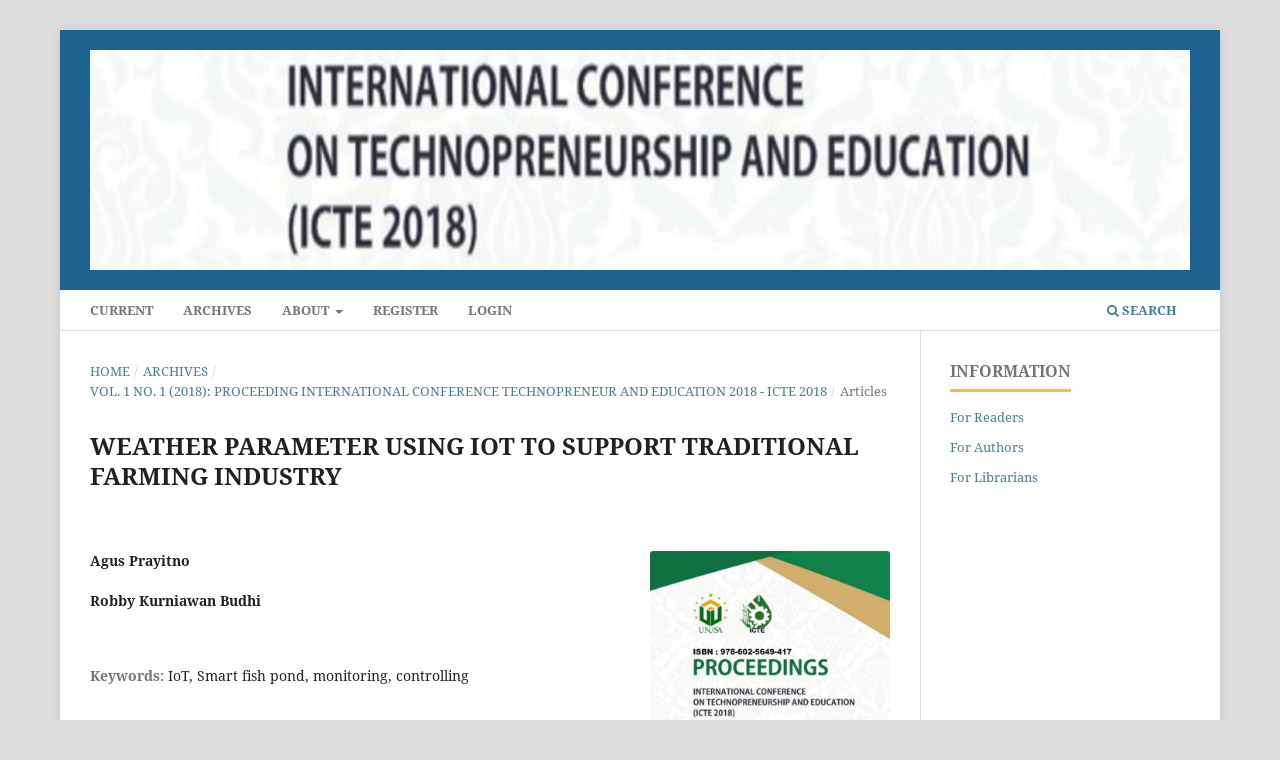

--- FILE ---
content_type: text/html; charset=utf-8
request_url: https://conferences.unusa.ac.id/index.php/ICTE18/article/view/461
body_size: 3621
content:
<!DOCTYPE html>
<html lang="en-US" xml:lang="en-US">
<head>
	<meta charset="utf-8">
	<meta name="viewport" content="width=device-width, initial-scale=1.0">
	<title>
		WEATHER PARAMETER USING IOT TO SUPPORT TRADITIONAL FARMING INDUSTRY
							| PROCEEDING INTERNATIONAL CONFERENCE TECHNOPRENEUR AND EDUCATION 2018
			</title>

	
<link rel="icon" href="https://conferences.unusa.ac.id/public/journals/3/favicon_en_US.png">
<meta name="generator" content="Open Journal Systems 3.3.0.8">
<link rel="schema.DC" href="http://purl.org/dc/elements/1.1/" />
<meta name="DC.Creator.PersonalName" content="Agus Prayitno"/>
<meta name="DC.Creator.PersonalName" content="Robby Kurniawan Budhi"/>
<meta name="DC.Date.dateSubmitted" scheme="ISO8601" content="2020-03-31"/>
<meta name="DC.Date.issued" scheme="ISO8601" content="2019-03-10"/>
<meta name="DC.Date.modified" scheme="ISO8601" content="2020-03-31"/>
<meta name="DC.Description" xml:lang="en" content="Early warning system the height the river water based on Parameter-based Weather IoT that supports Traditional Farm Industry is a concept that aims to extend the benefits of internet connectivity that is connected with the land farmers traditionally farmed, especially in the area of Sidoarjo that has always depended on the cycles of nature. Issues facing coastal areas as the height of the surface of the soil is equal to or lower than the sea level is rising, that Rob flooding sea water due to the tide is too high. This led to the loss of traditional farm for farmers because of the height of water is the river water that goes into a swath of farmers exceed the limiting height of the pool, while the characteristics of fish cultivated, the milkfish will jump towards the direction of water flow come. These events can result in problems such as loss of fish stocked, milkfish farmed fish loss and even ruined the harvest. One of anticipation made by farmer pond is making a fairly high embankment, but often these ways fail. To that end, this research will do monitoring water levels in the river's lips as a means of early detection of occurrence of floods Rob. The results of the monitoring will be linked to the system controlling the height of the safety net will be installed to surround the pond. The nets will be raised following the results of detection of the height of the water automatically, so that it will provide a barrier for the fish would likely jump out of ponds. While the calculation method to be used is the method of Fuzzy. Expected by the existence of this study, the rate of loss of seed or fish can be reduced significantly."/>
<meta name="DC.Format" scheme="IMT" content="application/pdf"/>
<meta name="DC.Identifier" content="461"/>
<meta name="DC.Identifier.URI" content="https://conferences.unusa.ac.id/index.php/ICTE18/article/view/461"/>
<meta name="DC.Language" scheme="ISO639-1" content="en"/>
<meta name="DC.Rights" content="Copyright (c) 0 "/>
<meta name="DC.Rights" content=""/>
<meta name="DC.Source" content="PROCEEDING INTERNATIONAL CONFERENCE TECHNOPRENEUR AND EDUCATION 2018"/>
<meta name="DC.Source.Issue" content="1"/>
<meta name="DC.Source.Volume" content="1"/>
<meta name="DC.Source.URI" content="https://conferences.unusa.ac.id/index.php/ICTE18"/>
<meta name="DC.Subject" xml:lang="en" content="controlling"/>
<meta name="DC.Title" content="WEATHER PARAMETER USING IOT TO SUPPORT TRADITIONAL FARMING INDUSTRY"/>
<meta name="DC.Type" content="Text.Serial.Journal"/>
<meta name="DC.Type.articleType" content="Articles"/>
<meta name="gs_meta_revision" content="1.1"/>
<meta name="citation_journal_title" content="PROCEEDING INTERNATIONAL CONFERENCE TECHNOPRENEUR AND EDUCATION 2018"/>
<meta name="citation_journal_abbrev" content="ICTE18"/>
<meta name="citation_author" content="Agus Prayitno"/>
<meta name="citation_author" content="Robby Kurniawan Budhi"/>
<meta name="citation_title" content="WEATHER PARAMETER USING IOT TO SUPPORT TRADITIONAL FARMING INDUSTRY"/>
<meta name="citation_language" content="en"/>
<meta name="citation_date" content="2018"/>
<meta name="citation_volume" content="1"/>
<meta name="citation_issue" content="1"/>
<meta name="citation_abstract_html_url" content="https://conferences.unusa.ac.id/index.php/ICTE18/article/view/461"/>
<meta name="citation_keywords" xml:lang="en" content="IoT"/>
<meta name="citation_keywords" xml:lang="en" content="Smart fish pond"/>
<meta name="citation_keywords" xml:lang="en" content="monitoring"/>
<meta name="citation_keywords" xml:lang="en" content="controlling"/>
<meta name="citation_pdf_url" content="https://conferences.unusa.ac.id/index.php/ICTE18/article/download/461/185"/>
	<link rel="stylesheet" href="https://conferences.unusa.ac.id/index.php/ICTE18/$$$call$$$/page/page/css?name=stylesheet" type="text/css" /><link rel="stylesheet" href="https://conferences.unusa.ac.id/lib/pkp/styles/fontawesome/fontawesome.css?v=3.3.0.8" type="text/css" /><link rel="stylesheet" href="https://conferences.unusa.ac.id/public/site/styleSheet.css?v=3.3.0.8" type="text/css" />
</head>
<body class="pkp_page_article pkp_op_view has_site_logo" dir="ltr">

	<div class="pkp_structure_page">

				<header class="pkp_structure_head" id="headerNavigationContainer" role="banner">
						 <nav class="cmp_skip_to_content" aria-label="Jump to content links">
	<a href="#pkp_content_main">Skip to main content</a>
	<a href="#siteNav">Skip to main navigation menu</a>
		<a href="#pkp_content_footer">Skip to site footer</a>
</nav>

			<div class="pkp_head_wrapper">

				<div class="pkp_site_name_wrapper">
					<button class="pkp_site_nav_toggle">
						<span>Open Menu</span>
					</button>
										<div class="pkp_site_name">
																<a href="						https://conferences.unusa.ac.id/index.php/ICTE18/index
					" class="is_img">
							<img src="https://conferences.unusa.ac.id/public/journals/3/pageHeaderLogoImage_en_US.png" width="406" height="224"  />
						</a>
										</div>
				</div>

				
				<nav class="pkp_site_nav_menu" aria-label="Site Navigation">
					<a id="siteNav"></a>
					<div class="pkp_navigation_primary_row">
						<div class="pkp_navigation_primary_wrapper">
																				<ul id="navigationPrimary" class="pkp_navigation_primary pkp_nav_list">
								<li class="">
				<a href="https://conferences.unusa.ac.id/index.php/ICTE18/issue/current">
					Current
				</a>
							</li>
								<li class="">
				<a href="https://conferences.unusa.ac.id/index.php/ICTE18/issue/archive">
					Archives
				</a>
							</li>
								<li class="">
				<a href="https://conferences.unusa.ac.id/index.php/ICTE18/about">
					About
				</a>
									<ul>
																					<li class="">
									<a href="https://conferences.unusa.ac.id/index.php/ICTE18/about">
										About the Journal
									</a>
								</li>
																												<li class="">
									<a href="https://conferences.unusa.ac.id/index.php/ICTE18/about/submissions">
										Submissions
									</a>
								</li>
																																									<li class="">
									<a href="https://conferences.unusa.ac.id/index.php/ICTE18/about/privacy">
										Privacy Statement
									</a>
								</li>
																															</ul>
							</li>
															<li class="">
				<a href="https://conferences.unusa.ac.id/index.php/ICTE18/user/register">
					Register
				</a>
							</li>
								<li class="">
				<a href="https://conferences.unusa.ac.id/index.php/ICTE18/login">
					Login
				</a>
							</li>
			</ul>

				

																						<div class="pkp_navigation_search_wrapper">
									<a href="https://conferences.unusa.ac.id/index.php/ICTE18/search" class="pkp_search pkp_search_desktop">
										<span class="fa fa-search" aria-hidden="true"></span>
										Search
									</a>
								</div>
													</div>
					</div>
					<div class="pkp_navigation_user_wrapper" id="navigationUserWrapper">
							<ul id="navigationUser" class="pkp_navigation_user pkp_nav_list">
								<li class="profile">
				<a href="https://conferences.unusa.ac.id/index.php/ICTE18/user/register">
					Register
				</a>
							</li>
								<li class="profile">
				<a href="https://conferences.unusa.ac.id/index.php/ICTE18/login">
					Login
				</a>
							</li>
										</ul>

					</div>
				</nav>
			</div><!-- .pkp_head_wrapper -->
		</header><!-- .pkp_structure_head -->

						<div class="pkp_structure_content has_sidebar">
			<div class="pkp_structure_main" role="main">
				<a id="pkp_content_main"></a>

<div class="page page_article">
			<nav class="cmp_breadcrumbs" role="navigation" aria-label="You are here:">
	<ol>
		<li>
			<a href="https://conferences.unusa.ac.id/index.php/ICTE18/index">
				Home
			</a>
			<span class="separator">/</span>
		</li>
		<li>
			<a href="https://conferences.unusa.ac.id/index.php/ICTE18/issue/archive">
				Archives
			</a>
			<span class="separator">/</span>
		</li>
					<li>
				<a href="https://conferences.unusa.ac.id/index.php/ICTE18/issue/view/9">
					Vol. 1 No. 1 (2018): PROCEEDING INTERNATIONAL CONFERENCE TECHNOPRENEUR AND EDUCATION 2018 - ICTE 2018
				</a>
				<span class="separator">/</span>
			</li>
				<li class="current" aria-current="page">
			<span aria-current="page">
									Articles
							</span>
		</li>
	</ol>
</nav>
	
		  	 <article class="obj_article_details">

		
	<h1 class="page_title">
		WEATHER PARAMETER USING IOT TO SUPPORT TRADITIONAL FARMING INDUSTRY
	</h1>

	
	<div class="row">
		<div class="main_entry">

							<section class="item authors">
					<h2 class="pkp_screen_reader">Authors</h2>
					<ul class="authors">
											<li>
							<span class="name">
								Agus Prayitno
							</span>
																				</li>
											<li>
							<span class="name">
								Robby Kurniawan Budhi
							</span>
																				</li>
										</ul>
				</section>
			
						
									<section class="item keywords">
				<h2 class="label">
										Keywords:
				</h2>
				<span class="value">
											IoT, 											Smart fish pond, 											monitoring, 											controlling									</span>
			</section>
			
										<section class="item abstract">
					<h2 class="label">Abstract</h2>
					<p>Early warning system the height the river water based on Parameter-based Weather IoT that supports Traditional Farm Industry is a concept that aims to extend the benefits of internet connectivity that is connected with the land farmers traditionally farmed, especially in the area of Sidoarjo that has always depended on the cycles of nature. Issues facing coastal areas as the height of the surface of the soil is equal to or lower than the sea level is rising, that Rob flooding sea water due to the tide is too high. This led to the loss of traditional farm for farmers because of the height of water is the river water that goes into a swath of farmers exceed the limiting height of the pool, while the characteristics of fish cultivated, the milkfish will jump towards the direction of water flow come. These events can result in problems such as loss of fish stocked, milkfish farmed fish loss and even ruined the harvest. One of anticipation made by farmer pond is making a fairly high embankment, but often these ways fail. To that end, this research will do monitoring water levels in the river's lips as a means of early detection of occurrence of floods Rob. The results of the monitoring will be linked to the system controlling the height of the safety net will be installed to surround the pond. The nets will be raised following the results of detection of the height of the water automatically, so that it will provide a barrier for the fish would likely jump out of ponds. While the calculation method to be used is the method of Fuzzy. Expected by the existence of this study, the rate of loss of seed or fish can be reduced significantly.</p>
				</section>
                
              
			
			

																										
						
		</div><!-- .main_entry -->

		<div class="entry_details">

										<div class="item cover_image">
					<div class="sub_item">
													<a href="https://conferences.unusa.ac.id/index.php/ICTE18/issue/view/9">
								<img src="https://conferences.unusa.ac.id/public/journals/3/cover_issue_9_en_US.jpg" alt="">
							</a>
											</div>
				</div>
			
										<div class="item galleys">
					<h2 class="pkp_screen_reader">
						Downloads
					</h2>
					<ul class="value galleys_links">
													<li>
								
	
							

<a class="obj_galley_link pdf" href="https://conferences.unusa.ac.id/index.php/ICTE18/article/view/461/185">

		
	PDF

	</a>
							</li>
											</ul>
				</div>
						
			
						
										<div class="item issue">

											<section class="sub_item">
							<h2 class="label">
								Issue
							</h2>
							<div class="value">
								<a class="title" href="https://conferences.unusa.ac.id/index.php/ICTE18/issue/view/9">
									Vol. 1 No. 1 (2018): PROCEEDING INTERNATIONAL CONFERENCE TECHNOPRENEUR AND EDUCATION 2018 - ICTE 2018
								</a>
							</div>
						</section>
					
											<section class="sub_item">
							<h2 class="label">
								Section
							</h2>
							<div class="value">
								Articles
							</div>
						</section>
					
									</div>
			
						
						
			

		</div><!-- .entry_details -->
	</div><!-- .row -->

</article>

	

</div><!-- .page -->

	</div><!-- pkp_structure_main -->

									<div class="pkp_structure_sidebar left" role="complementary" aria-label="Sidebar">
				<div class="pkp_block block_information">
	<h2 class="title">Information</h2>
	<div class="content">
		<ul>
							<li>
					<a href="https://conferences.unusa.ac.id/index.php/ICTE18/information/readers">
						For Readers
					</a>
				</li>
										<li>
					<a href="https://conferences.unusa.ac.id/index.php/ICTE18/information/authors">
						For Authors
					</a>
				</li>
										<li>
					<a href="https://conferences.unusa.ac.id/index.php/ICTE18/information/librarians">
						For Librarians
					</a>
				</li>
					</ul>
	</div>
</div>

			</div><!-- pkp_sidebar.left -->
			</div><!-- pkp_structure_content -->

<div class="pkp_structure_footer_wrapper" role="contentinfo">
	<a id="pkp_content_footer"></a>

	<div class="pkp_structure_footer">

		
		<div class="pkp_brand_footer" role="complementary">
			<a href="https://conferences.unusa.ac.id/index.php/ICTE18/about/aboutThisPublishingSystem">
				<img alt="More information about the publishing system, Platform and Workflow by OJS/PKP." src="https://conferences.unusa.ac.id/templates/images/ojs_brand.png">
			</a>
		</div>
	</div>
</div><!-- pkp_structure_footer_wrapper -->

</div><!-- pkp_structure_page -->

<script src="https://conferences.unusa.ac.id/lib/pkp/lib/vendor/components/jquery/jquery.min.js?v=3.3.0.8" type="text/javascript"></script><script src="https://conferences.unusa.ac.id/lib/pkp/lib/vendor/components/jqueryui/jquery-ui.min.js?v=3.3.0.8" type="text/javascript"></script><script src="https://conferences.unusa.ac.id/plugins/themes/default/js/lib/popper/popper.js?v=3.3.0.8" type="text/javascript"></script><script src="https://conferences.unusa.ac.id/plugins/themes/default/js/lib/bootstrap/util.js?v=3.3.0.8" type="text/javascript"></script><script src="https://conferences.unusa.ac.id/plugins/themes/default/js/lib/bootstrap/dropdown.js?v=3.3.0.8" type="text/javascript"></script><script src="https://conferences.unusa.ac.id/plugins/themes/default/js/main.js?v=3.3.0.8" type="text/javascript"></script>


</body>
</html>


--- FILE ---
content_type: text/css
request_url: https://conferences.unusa.ac.id/public/site/styleSheet.css?v=3.3.0.8
body_size: 165
content:
.pkp_navigation_user_wrapper{
	display: none;
}
.pkp_brand_footer{
	display: none;
}

@media (min-width: 992px) {
	.pkp_site_name .is_img img {
	    max-height: 250px;
	}
}

.pkp_site_name .is_img img {
    width: 100%;
}

